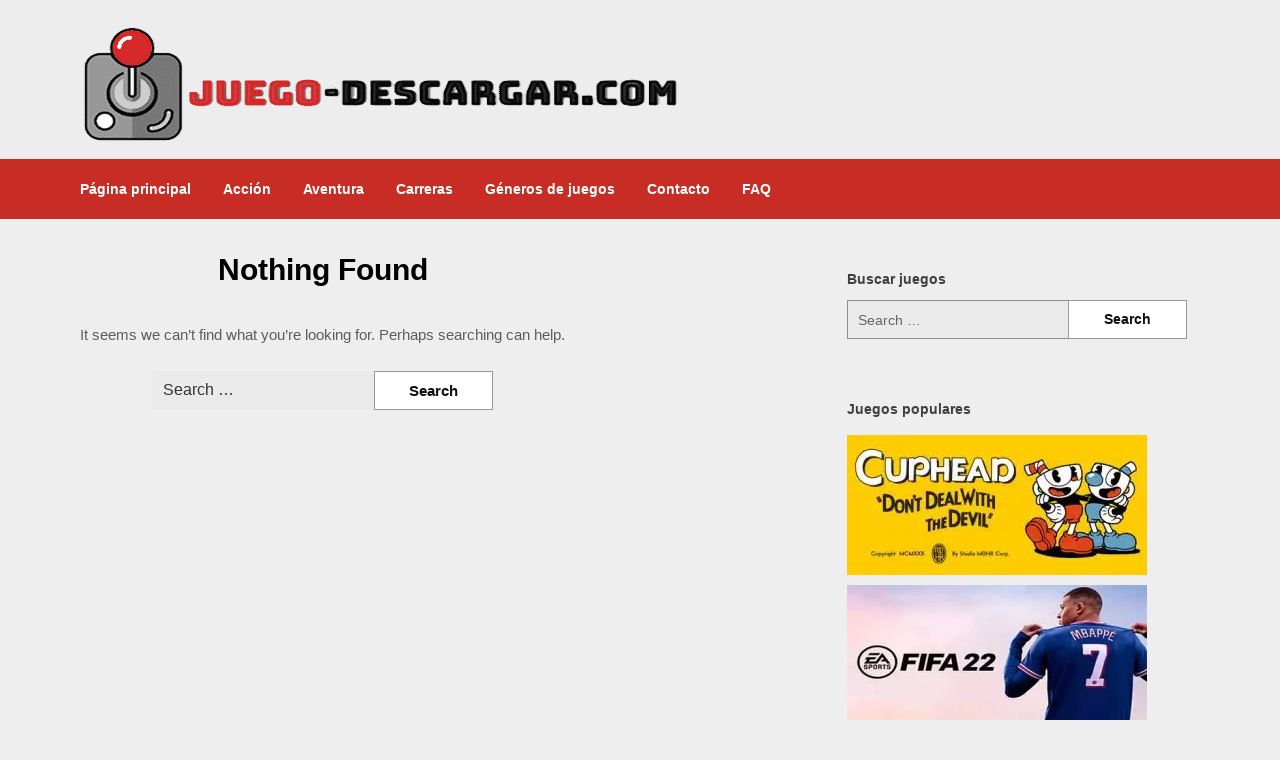

--- FILE ---
content_type: text/html; charset=UTF-8
request_url: https://juego-descargar.com/tag/cuphead-download/
body_size: 16841
content:
<!doctype html><html lang="en-US" prefix="og: https://ogp.me/ns#"><head><script data-no-optimize="1">var litespeed_docref=sessionStorage.getItem("litespeed_docref");litespeed_docref&&(Object.defineProperty(document,"referrer",{get:function(){return litespeed_docref}}),sessionStorage.removeItem("litespeed_docref"));</script> <meta charset="UTF-8"><meta name="viewport" content="width=device-width, initial-scale=1"><link rel="profile" href="https://gmpg.org/xfn/11"><title>Cuphead Download Archives - juego-descargar.com</title><meta name="robots" content="follow, noindex"/><meta property="og:locale" content="en_US" /><meta property="og:type" content="article" /><meta property="og:title" content="Cuphead Download Archives - juego-descargar.com" /><meta property="og:url" content="https://juego-descargar.com/tag/cuphead-download/" /><meta property="og:site_name" content="juego-descargar.com" /><meta property="article:publisher" content="https://www.facebook.com/Juego-Descargar-110043560572445/" /><meta name="twitter:card" content="summary_large_image" /><meta name="twitter:title" content="Cuphead Download Archives - juego-descargar.com" /> <script type="application/ld+json" class="rank-math-schema-pro">{"@context":"https://schema.org","@graph":[{"@type":"Person","@id":"https://juego-descargar.com/#person","name":"juego-descargar","sameAs":["https://www.facebook.com/Juego-Descargar-110043560572445/"],"image":{"@type":"ImageObject","@id":"https://juego-descargar.com/#logo","url":"https://juego-descargar.com/wp-content/uploads/2018/12/cropped-logo2.png","contentUrl":"https://juego-descargar.com/wp-content/uploads/2018/12/cropped-logo2.png","caption":"juego-descargar.com","inLanguage":"en-US","width":"600","height":"120"}},{"@type":"WebSite","@id":"https://juego-descargar.com/#website","url":"https://juego-descargar.com","name":"juego-descargar.com","publisher":{"@id":"https://juego-descargar.com/#person"},"inLanguage":"en-US"},{"@type":"CollectionPage","@id":"https://juego-descargar.com/tag/cuphead-download/#webpage","url":"https://juego-descargar.com/tag/cuphead-download/","name":"Cuphead Download Archives - juego-descargar.com","isPartOf":{"@id":"https://juego-descargar.com/#website"},"inLanguage":"en-US"}]}</script> <link rel='dns-prefetch' href='//fonts.googleapis.com' /><link rel="alternate" type="application/rss+xml" title="juego-descargar.com &raquo; Feed" href="https://juego-descargar.com/feed/" /><link rel="alternate" type="application/rss+xml" title="juego-descargar.com &raquo; Comments Feed" href="https://juego-descargar.com/comments/feed/" /><link rel="alternate" type="application/rss+xml" title="juego-descargar.com &raquo; Cuphead Download Tag Feed" href="https://juego-descargar.com/tag/cuphead-download/feed/" /><style id='wp-img-auto-sizes-contain-inline-css' type='text/css'>img:is([sizes=auto i],[sizes^="auto," i]){contain-intrinsic-size:3000px 1500px}
/*# sourceURL=wp-img-auto-sizes-contain-inline-css */</style><style id="litespeed-ccss">ul{box-sizing:border-box}:root{--wp--preset--font-size--normal:16px;--wp--preset--font-size--huge:42px}.screen-reader-text{border:0;clip:rect(1px,1px,1px,1px);clip-path:inset(50%);height:1px;margin:-1px;overflow:hidden;padding:0;position:absolute;width:1px;word-wrap:normal!important}body{--wp--preset--color--black:#000;--wp--preset--color--cyan-bluish-gray:#abb8c3;--wp--preset--color--white:#fff;--wp--preset--color--pale-pink:#f78da7;--wp--preset--color--vivid-red:#cf2e2e;--wp--preset--color--luminous-vivid-orange:#ff6900;--wp--preset--color--luminous-vivid-amber:#fcb900;--wp--preset--color--light-green-cyan:#7bdcb5;--wp--preset--color--vivid-green-cyan:#00d084;--wp--preset--color--pale-cyan-blue:#8ed1fc;--wp--preset--color--vivid-cyan-blue:#0693e3;--wp--preset--color--vivid-purple:#9b51e0;--wp--preset--gradient--vivid-cyan-blue-to-vivid-purple:linear-gradient(135deg,rgba(6,147,227,1) 0%,#9b51e0 100%);--wp--preset--gradient--light-green-cyan-to-vivid-green-cyan:linear-gradient(135deg,#7adcb4 0%,#00d082 100%);--wp--preset--gradient--luminous-vivid-amber-to-luminous-vivid-orange:linear-gradient(135deg,rgba(252,185,0,1) 0%,rgba(255,105,0,1) 100%);--wp--preset--gradient--luminous-vivid-orange-to-vivid-red:linear-gradient(135deg,rgba(255,105,0,1) 0%,#cf2e2e 100%);--wp--preset--gradient--very-light-gray-to-cyan-bluish-gray:linear-gradient(135deg,#eee 0%,#a9b8c3 100%);--wp--preset--gradient--cool-to-warm-spectrum:linear-gradient(135deg,#4aeadc 0%,#9778d1 20%,#cf2aba 40%,#ee2c82 60%,#fb6962 80%,#fef84c 100%);--wp--preset--gradient--blush-light-purple:linear-gradient(135deg,#ffceec 0%,#9896f0 100%);--wp--preset--gradient--blush-bordeaux:linear-gradient(135deg,#fecda5 0%,#fe2d2d 50%,#6b003e 100%);--wp--preset--gradient--luminous-dusk:linear-gradient(135deg,#ffcb70 0%,#c751c0 50%,#4158d0 100%);--wp--preset--gradient--pale-ocean:linear-gradient(135deg,#fff5cb 0%,#b6e3d4 50%,#33a7b5 100%);--wp--preset--gradient--electric-grass:linear-gradient(135deg,#caf880 0%,#71ce7e 100%);--wp--preset--gradient--midnight:linear-gradient(135deg,#020381 0%,#2874fc 100%);--wp--preset--duotone--dark-grayscale:url('#wp-duotone-dark-grayscale');--wp--preset--duotone--grayscale:url('#wp-duotone-grayscale');--wp--preset--duotone--purple-yellow:url('#wp-duotone-purple-yellow');--wp--preset--duotone--blue-red:url('#wp-duotone-blue-red');--wp--preset--duotone--midnight:url('#wp-duotone-midnight');--wp--preset--duotone--magenta-yellow:url('#wp-duotone-magenta-yellow');--wp--preset--duotone--purple-green:url('#wp-duotone-purple-green');--wp--preset--duotone--blue-orange:url('#wp-duotone-blue-orange');--wp--preset--font-size--small:13px;--wp--preset--font-size--medium:20px;--wp--preset--font-size--large:36px;--wp--preset--font-size--x-large:42px;--wp--preset--spacing--20:.44rem;--wp--preset--spacing--30:.67rem;--wp--preset--spacing--40:1rem;--wp--preset--spacing--50:1.5rem;--wp--preset--spacing--60:2.25rem;--wp--preset--spacing--70:3.38rem;--wp--preset--spacing--80:5.06rem}html{font-family:sans-serif;line-height:1.15;-ms-text-size-adjust:100%;-webkit-text-size-adjust:100%;-webkit-box-sizing:border-box;box-sizing:border-box;font-size:100%}article,aside,header,main,nav,section{display:block}img{border-style:none;display:inline-block;vertical-align:middle;max-width:100%;height:auto;-ms-interpolation-mode:bicubic}input{font-family:sans-serif;font-size:100%;line-height:1.15;margin:0}[type=submit]{-webkit-appearance:button}[type=submit]::-moz-focus-inner{border-style:none;padding:0}[type=submit]:-moz-focusring{outline:ButtonText dotted 1px}input{overflow:visible}[type=search]{-webkit-appearance:textfield;outline-offset:-2px}[type=search]::-webkit-search-cancel-button,[type=search]::-webkit-search-decoration{-webkit-appearance:none}::-webkit-file-upload-button{-webkit-appearance:button;font:inherit}*,:after,:before{-webkit-box-sizing:inherit;box-sizing:inherit}body{margin:0;padding:0;background:#fefefe;font-family:"Helvetica Neue",Helvetica,Roboto,Arial,sans-serif;font-weight:400;line-height:1.5;color:#0a0a0a;-webkit-font-smoothing:antialiased;-moz-osx-font-smoothing:grayscale}input{font-family:inherit}.grid-container{padding-right:.625rem;padding-left:.625rem;max-width:75rem;margin:0 auto}.grid-x{display:-webkit-box;display:-webkit-flex;display:-ms-flexbox;display:flex;-webkit-box-orient:horizontal;-webkit-box-direction:normal;-webkit-flex-flow:row wrap;-ms-flex-flow:row wrap;flex-flow:row wrap}.cell{-webkit-box-flex:0;-webkit-flex:0 0 auto;-ms-flex:0 0 auto;flex:0 0 auto;min-height:0;min-width:0;width:100%}.grid-x>.small-12{-webkit-flex-basis:auto;-ms-flex-preferred-size:auto;flex-basis:auto}@media print,screen and (min-width:40em){.grid-container{padding-right:.9375rem;padding-left:.9375rem}.grid-x>.medium-12,.grid-x>.medium-4,.grid-x>.medium-8{-webkit-flex-basis:auto;-ms-flex-preferred-size:auto;flex-basis:auto}}@media print,screen and (min-width:64em){.grid-x>.large-12,.grid-x>.large-4,.grid-x>.large-8{-webkit-flex-basis:auto;-ms-flex-preferred-size:auto;flex-basis:auto}}.grid-x>.small-12{width:100%}@media print,screen and (min-width:40em){.grid-x>.medium-4{width:33.33333%}.grid-x>.medium-8{width:66.66667%}.grid-x>.medium-12{width:100%}}@media print,screen and (min-width:64em){.grid-x>.large-4{width:33.33333%}.grid-x>.large-8{width:66.66667%}.grid-x>.large-12{width:100%}}.grid-container:not(.full)>.grid-padding-x{margin-right:-.625rem;margin-left:-.625rem}.grid-padding-x>.cell{padding-right:.625rem;padding-left:.625rem}div,form,h1,h2,h4,li,p,ul{margin:0;padding:0}p{margin-bottom:1rem;font-size:inherit;line-height:1.6;text-rendering:optimizeLegibility}h1,h2,h4{font-family:"Helvetica Neue",Helvetica,Roboto,Arial,sans-serif;font-style:normal;font-weight:400;color:inherit;text-rendering:optimizeLegibility}h1{font-size:1.5rem;line-height:1.4;margin-top:0;margin-bottom:.5rem}h2{font-size:1.25rem;line-height:1.4;margin-top:0;margin-bottom:.5rem}h4{font-size:1.125rem;line-height:1.4;margin-top:0;margin-bottom:.5rem}@media print,screen and (min-width:40em){.grid-container:not(.full)>.grid-padding-x{margin-right:-.9375rem;margin-left:-.9375rem}.grid-padding-x>.cell{padding-right:.9375rem;padding-left:.9375rem}h1{font-size:3rem}h2{font-size:2.5rem}h4{font-size:1.5625rem}}a{background-color:transparent;-webkit-text-decoration-skip:objects;line-height:inherit;color:#1779ba;text-decoration:none}a img{border:0}ul{margin-bottom:1rem;list-style-position:outside;line-height:1.6}li{font-size:inherit}ul{margin-left:1.25rem;list-style-type:disc}ul ul{margin-left:1.25rem;margin-bottom:0}[type=search]{display:block;-webkit-box-sizing:border-box;box-sizing:border-box;width:100%;height:2.4375rem;margin:0 0 1rem;padding:.5rem;border:1px solid #cacaca;border-radius:0;background-color:#fefefe;-webkit-box-shadow:inset 0 1px 2px rgba(10,10,10,.1);box-shadow:inset 0 1px 2px rgba(10,10,10,.1);font-family:inherit;font-size:1rem;font-weight:400;line-height:1.5;color:#0a0a0a;-webkit-appearance:none;-moz-appearance:none;appearance:none}input::-webkit-input-placeholder{color:#cacaca}input:-ms-input-placeholder{color:#cacaca}[type=submit]{-webkit-appearance:none;-moz-appearance:none;appearance:none;border-radius:0}input[type=search]{-webkit-box-sizing:border-box;box-sizing:border-box}label{display:block;margin:0;font-size:.875rem;font-weight:400;line-height:1.8;color:#0a0a0a}.menu{padding:0;margin:0;list-style:none;position:relative;display:-webkit-box;display:-webkit-flex;display:-ms-flexbox;display:flex;-webkit-flex-wrap:wrap;-ms-flex-wrap:wrap;flex-wrap:wrap}.menu a{line-height:1;text-decoration:none;display:block;padding:.7rem 1rem}.menu a{margin-bottom:0}.menu{-webkit-flex-wrap:wrap;-ms-flex-wrap:wrap;flex-wrap:wrap;-webkit-box-orient:horizontal;-webkit-box-direction:normal;-webkit-flex-direction:row;-ms-flex-direction:row;flex-direction:row}html{line-height:1.15;-webkit-text-size-adjust:100%}html *{font-family:'Open Sans',helvetica,'helvetica neue',arial,sans-serif;-webkit-font-smoothing:antialiased;-moz-osx-font-smoothing:grayscale}#page{position:relative;margin-top:30px;margin-bottom:30px}body{margin:0}a{background-color:transparent}img{border-style:none}input{font-family:inherit;font-size:100%;line-height:1.15;margin:0}input{overflow:visible}[type=submit]{-webkit-appearance:button}[type=submit]::-moz-focus-inner{border-style:none;padding:0}[type=submit]:-moz-focusring{outline:1px dotted ButtonText}[type=search]{-webkit-appearance:textfield;outline-offset:-2px}[type=search]::-webkit-search-decoration{-webkit-appearance:none}::-webkit-file-upload-button{-webkit-appearance:button;font:inherit}body,input{color:#404040;font-family:sans-serif;font-size:16px;font-size:1rem;line-height:1.5}h1,h2,h4{clear:both;display:inline-block;float:left;width:100%}h1{color:#000;margin-bottom:10px;font-size:30px;font-style:normal;line-height:140%;font-weight:700;font-family:'Open Sans','Open Sans',helvetica,'helvetica neue',arial,sans-serif}h2{color:#000;margin:20px 0 10px;font-size:24px;font-style:normal;line-height:140%;font-weight:700;font-family:'Open Sans','Open Sans',helvetica,'helvetica neue',arial,sans-serif}h4{color:#000;margin:20px 0 10px;font-size:18px;font-style:normal;line-height:140%;font-weight:700;font-family:'Open Sans','Open Sans',helvetica,'helvetica neue',arial,sans-serif}p{margin-bottom:1.5em;line-height:180%;font-size:15px;color:#5d5d5d}#page{line-height:180%;font-size:15px;color:#5d5d5d}a,a:visited{color:#fab526;font-weight:600}html{box-sizing:border-box}*,:after,:before{box-sizing:inherit}body{background:#fff}ul{margin:0 0 1.5em 3em}ul{list-style:disc}li>ul{margin-bottom:0;margin-left:1.5em}img{height:auto;max-width:100%}input[type=submit]{border:1px solid;border-color:#ccc #ccc #bbb;border-radius:3px;background:#e6e6e6;color:rgba(0,0,0,.8);font-size:12px;font-size:.75rem;line-height:1;padding:.6em 1em .4em}input[type=search]{color:#666;border:1px solid #ccc;border-radius:3px;padding:3px}.main-navigation{clear:both;display:block;width:100%}.main-navigation ul{display:none;list-style:none;margin:0;padding-left:0}.main-navigation ul ul{float:left;position:absolute;top:100%;left:-999em;z-index:99999}.menu:first-of-type li:first-of-type a:first-of-type{padding-left:0}.menu:first-of-type ul li:first-of-type a:first-of-type{padding:.7rem 1rem}.main-navigation ul ul a{width:200px}.main-navigation li{float:left;position:relative}.main-navigation a{display:block;text-decoration:none}.top-header-wrapper{display:flex;width:100%;max-width:100%;align-items:center}.header-right-widget-area{margin-left:auto;max-width:65%;padding-top:14px}.site-branding.header-left-logo{padding-right:20px}@media screen and (min-width:37.5em){.main-navigation ul{display:flex}}.navigation-outer-wrapper{background:#1b1b1b}.screen-reader-text{border:0;clip:rect(1px,1px,1px,1px);clip-path:inset(50%);height:1px;margin:-1px;overflow:hidden;padding:0;position:absolute!important;width:1px;word-wrap:normal!important}.widget{margin:0 0 1.5em}.hentry{margin:0 0 1.5em}.custom-logo-link{display:inline-block}@media print,screen and (min-width:40em){.grid-container{padding-right:40px;padding-left:40px}}.main-navigation ul ul{background:#1b1b1b}.navigation-wrapper{background:#181818;padding-top:10px}.site-title,.site-title a{margin:0;line-height:100%}.site-description{margin:0;display:none}.site-description{color:#b7b7b7}.site-title a{font-size:33px;color:#fff;font-weight:700;line-height:130%}.logo-container{padding:12px 0}.main-navigation a{display:block;text-decoration:none;font-size:14px;line-height:38px;font-weight:600;color:#fff}.main-navigation ul ul li a{line-height:140%;font-size:13px}.logo-container,a.custom-logo-link{padding:14px 0 15px;display:inline-block;float:left}a.custom-logo-link{margin-right:7px}img{width:auto;max-width:100%}.header-right-widget-area{color:#fff}#secondary *{line-height:150%;font-size:14px;color:#404040}#secondary a{font-weight:400;padding:0;color:#727272}#secondary .widget{margin-top:20px;display:inline-block;float:left;margin-bottom:20px;width:100%}#secondary h4{font-weight:900;font-size:17px;border-bottom:1px solid #e4e4e4;padding-bottom:6px;margin-bottom:10px;margin-top:0;font-family:'Open Sans',helvetica,'helvetica neue',arial,sans-serif}#secondary ul{margin:0;float:left;width:100%}#secondary ul li{list-style:none;margin:5px 0;width:100%;display:inline-block}#secondary form.search-form{display:inline-block;float:left;width:100%}#secondary .search-form input.search-submit,.search-form input.search-submit,input.search-submit{display:inline-block;width:100%;max-width:35%;border:1px solid rgba(0,0,0,.1);background:#f5ba14;border-radius:0;padding:8px 0 8px;color:#fff;font-weight:600}.archive #secondary input.search-field{border:1px solid rgba(0,0,0,.4);border-right:0 solid #fff}input::-webkit-input-placeholder{color:#333}input::-moz-placeholder{color:#333}input:-ms-input-placeholder{color:#333}input:-moz-placeholder{color:#333}input.search-field{width:100%;display:inline-block;float:left;max-width:65%;color:#333;padding:10px;margin:0;border:1px solid #a7a7a7;border-radius:0;border-right:0 solid #fff}.entry-meta{margin-bottom:15px}form.search-form{max-width:340px;margin:auto}input.search-submit{padding:12px 0 12px;border-bottom:2px solid rgba(0,0,0,.1)}.search-form input.search-submit,input.search-submit{padding:11px 0}input[type=submit]{border:1px solid rgba(0,0,0,.1);background:#f5ba14;border-radius:0;padding:10px 20px;color:#fff;font-weight:600;font-size:15px;border-bottom:2px solid rgba(0,0,0,.1)}input[type=search]{background-color:#eaeaea;border:0 solid #fff;padding:10px;box-shadow:0 0 0}.archive main{display:flex;flex-wrap:wrap;justify-content:space-between}.archive main article{flex:0 0 48%;max-width:48%;width:100%;background:#fff;overflow:hidden;position:relative}.archive main article img{width:100%;max-width:100%}.archive main article h2{font-size:19px;line-height:150%;margin:0}.archive main article h2 a{font-size:19px;line-height:150%;color:#000;font-weight:900}.archive main article .entry-meta{margin:0}.archive main article .entry-meta{color:#fab526;font-size:14px;font-family:'Open Sans',helvetica,'helvetica neue',arial,sans-serif;font-style:normal;font-weight:600;margin-bottom:10px}.archive main article p{color:#949494;font-size:14px;font-weight:400;margin-bottom:0}.archive .article-contents,.article-contents{padding:20px 25px 25px;position:relative}.archive{background:#eee}.archive .page-header{display:inline-block;float:left;margin-bottom:20px;width:100%}.archive h1 span{font-weight:400}input[type=submit]{color:#fff;border:0 solid #fff;outline:0}.article-contents{display:inline-block;float:left;width:100%}@media screen and (max-width:63.9375em){#primary-menu{display:none}.top-header-wrapper{text-align:center;display:block;width:100%}.header-right-widget-area{width:100%;text-align:center;margin:auto;max-width:100%}.logo-container,a.custom-logo-link{width:100%;text-align:center;float:none}}@media screen and (max-width:950px){.archive main article{display:inline-block;flex:0 0 100%;max-width:100%;margin-bottom:20px}.archive main{display:inline-block;flex-wrap:none;float:left;width:100%;justify-content:none}}@media screen and (min-width:639px){#primary.content-area{padding-right:30px}#secondary .widget:first-of-type{margin-top:0}}.main-navigation a{color:}.navigation-wrapper{background:#ededed}.main-navigation ul ul,.navigation-outer-wrapper{background:#c72d25}input[type=submit]{background:}.archive h1.page-title{color:}#secondary h4{color:}#secondary h4,.archive #secondary input.search-field{border-color:}#secondary *{color:}#secondary a{color:}#secondary .search-form input.search-submit,.search-form input.search-submit,input.search-submit{background:}body.archive{background-color:}.archive main article{background-color:}.archive main article h2 a{color:}.archive main article .entry-meta{color:#c72d25}.archive main article p{color:#949494}.header-right-widget-area{color:}.navigation-wrapper{background-image:url() no-repeat scroll top}.site-title,.site-description,.logo-container{position:absolute;clip:rect(1px,1px,1px,1px);display:none!important}</style><link rel="preload" data-asynced="1" data-optimized="2" as="style" onload="this.onload=null;this.rel='stylesheet'" href="https://juego-descargar.com/wp-content/litespeed/css/93b293501698e658383a38a3eccf2d10.css?ver=8f804" /><script data-optimized="1" type="litespeed/javascript" data-src="https://juego-descargar.com/wp-content/plugins/litespeed-cache/assets/js/css_async.min.js"></script> <style id='global-styles-inline-css' type='text/css'>:root{--wp--preset--aspect-ratio--square: 1;--wp--preset--aspect-ratio--4-3: 4/3;--wp--preset--aspect-ratio--3-4: 3/4;--wp--preset--aspect-ratio--3-2: 3/2;--wp--preset--aspect-ratio--2-3: 2/3;--wp--preset--aspect-ratio--16-9: 16/9;--wp--preset--aspect-ratio--9-16: 9/16;--wp--preset--color--black: #000000;--wp--preset--color--cyan-bluish-gray: #abb8c3;--wp--preset--color--white: #ffffff;--wp--preset--color--pale-pink: #f78da7;--wp--preset--color--vivid-red: #cf2e2e;--wp--preset--color--luminous-vivid-orange: #ff6900;--wp--preset--color--luminous-vivid-amber: #fcb900;--wp--preset--color--light-green-cyan: #7bdcb5;--wp--preset--color--vivid-green-cyan: #00d084;--wp--preset--color--pale-cyan-blue: #8ed1fc;--wp--preset--color--vivid-cyan-blue: #0693e3;--wp--preset--color--vivid-purple: #9b51e0;--wp--preset--gradient--vivid-cyan-blue-to-vivid-purple: linear-gradient(135deg,rgb(6,147,227) 0%,rgb(155,81,224) 100%);--wp--preset--gradient--light-green-cyan-to-vivid-green-cyan: linear-gradient(135deg,rgb(122,220,180) 0%,rgb(0,208,130) 100%);--wp--preset--gradient--luminous-vivid-amber-to-luminous-vivid-orange: linear-gradient(135deg,rgb(252,185,0) 0%,rgb(255,105,0) 100%);--wp--preset--gradient--luminous-vivid-orange-to-vivid-red: linear-gradient(135deg,rgb(255,105,0) 0%,rgb(207,46,46) 100%);--wp--preset--gradient--very-light-gray-to-cyan-bluish-gray: linear-gradient(135deg,rgb(238,238,238) 0%,rgb(169,184,195) 100%);--wp--preset--gradient--cool-to-warm-spectrum: linear-gradient(135deg,rgb(74,234,220) 0%,rgb(151,120,209) 20%,rgb(207,42,186) 40%,rgb(238,44,130) 60%,rgb(251,105,98) 80%,rgb(254,248,76) 100%);--wp--preset--gradient--blush-light-purple: linear-gradient(135deg,rgb(255,206,236) 0%,rgb(152,150,240) 100%);--wp--preset--gradient--blush-bordeaux: linear-gradient(135deg,rgb(254,205,165) 0%,rgb(254,45,45) 50%,rgb(107,0,62) 100%);--wp--preset--gradient--luminous-dusk: linear-gradient(135deg,rgb(255,203,112) 0%,rgb(199,81,192) 50%,rgb(65,88,208) 100%);--wp--preset--gradient--pale-ocean: linear-gradient(135deg,rgb(255,245,203) 0%,rgb(182,227,212) 50%,rgb(51,167,181) 100%);--wp--preset--gradient--electric-grass: linear-gradient(135deg,rgb(202,248,128) 0%,rgb(113,206,126) 100%);--wp--preset--gradient--midnight: linear-gradient(135deg,rgb(2,3,129) 0%,rgb(40,116,252) 100%);--wp--preset--font-size--small: 13px;--wp--preset--font-size--medium: 20px;--wp--preset--font-size--large: 36px;--wp--preset--font-size--x-large: 42px;--wp--preset--spacing--20: 0.44rem;--wp--preset--spacing--30: 0.67rem;--wp--preset--spacing--40: 1rem;--wp--preset--spacing--50: 1.5rem;--wp--preset--spacing--60: 2.25rem;--wp--preset--spacing--70: 3.38rem;--wp--preset--spacing--80: 5.06rem;--wp--preset--shadow--natural: 6px 6px 9px rgba(0, 0, 0, 0.2);--wp--preset--shadow--deep: 12px 12px 50px rgba(0, 0, 0, 0.4);--wp--preset--shadow--sharp: 6px 6px 0px rgba(0, 0, 0, 0.2);--wp--preset--shadow--outlined: 6px 6px 0px -3px rgb(255, 255, 255), 6px 6px rgb(0, 0, 0);--wp--preset--shadow--crisp: 6px 6px 0px rgb(0, 0, 0);}:where(.is-layout-flex){gap: 0.5em;}:where(.is-layout-grid){gap: 0.5em;}body .is-layout-flex{display: flex;}.is-layout-flex{flex-wrap: wrap;align-items: center;}.is-layout-flex > :is(*, div){margin: 0;}body .is-layout-grid{display: grid;}.is-layout-grid > :is(*, div){margin: 0;}:where(.wp-block-columns.is-layout-flex){gap: 2em;}:where(.wp-block-columns.is-layout-grid){gap: 2em;}:where(.wp-block-post-template.is-layout-flex){gap: 1.25em;}:where(.wp-block-post-template.is-layout-grid){gap: 1.25em;}.has-black-color{color: var(--wp--preset--color--black) !important;}.has-cyan-bluish-gray-color{color: var(--wp--preset--color--cyan-bluish-gray) !important;}.has-white-color{color: var(--wp--preset--color--white) !important;}.has-pale-pink-color{color: var(--wp--preset--color--pale-pink) !important;}.has-vivid-red-color{color: var(--wp--preset--color--vivid-red) !important;}.has-luminous-vivid-orange-color{color: var(--wp--preset--color--luminous-vivid-orange) !important;}.has-luminous-vivid-amber-color{color: var(--wp--preset--color--luminous-vivid-amber) !important;}.has-light-green-cyan-color{color: var(--wp--preset--color--light-green-cyan) !important;}.has-vivid-green-cyan-color{color: var(--wp--preset--color--vivid-green-cyan) !important;}.has-pale-cyan-blue-color{color: var(--wp--preset--color--pale-cyan-blue) !important;}.has-vivid-cyan-blue-color{color: var(--wp--preset--color--vivid-cyan-blue) !important;}.has-vivid-purple-color{color: var(--wp--preset--color--vivid-purple) !important;}.has-black-background-color{background-color: var(--wp--preset--color--black) !important;}.has-cyan-bluish-gray-background-color{background-color: var(--wp--preset--color--cyan-bluish-gray) !important;}.has-white-background-color{background-color: var(--wp--preset--color--white) !important;}.has-pale-pink-background-color{background-color: var(--wp--preset--color--pale-pink) !important;}.has-vivid-red-background-color{background-color: var(--wp--preset--color--vivid-red) !important;}.has-luminous-vivid-orange-background-color{background-color: var(--wp--preset--color--luminous-vivid-orange) !important;}.has-luminous-vivid-amber-background-color{background-color: var(--wp--preset--color--luminous-vivid-amber) !important;}.has-light-green-cyan-background-color{background-color: var(--wp--preset--color--light-green-cyan) !important;}.has-vivid-green-cyan-background-color{background-color: var(--wp--preset--color--vivid-green-cyan) !important;}.has-pale-cyan-blue-background-color{background-color: var(--wp--preset--color--pale-cyan-blue) !important;}.has-vivid-cyan-blue-background-color{background-color: var(--wp--preset--color--vivid-cyan-blue) !important;}.has-vivid-purple-background-color{background-color: var(--wp--preset--color--vivid-purple) !important;}.has-black-border-color{border-color: var(--wp--preset--color--black) !important;}.has-cyan-bluish-gray-border-color{border-color: var(--wp--preset--color--cyan-bluish-gray) !important;}.has-white-border-color{border-color: var(--wp--preset--color--white) !important;}.has-pale-pink-border-color{border-color: var(--wp--preset--color--pale-pink) !important;}.has-vivid-red-border-color{border-color: var(--wp--preset--color--vivid-red) !important;}.has-luminous-vivid-orange-border-color{border-color: var(--wp--preset--color--luminous-vivid-orange) !important;}.has-luminous-vivid-amber-border-color{border-color: var(--wp--preset--color--luminous-vivid-amber) !important;}.has-light-green-cyan-border-color{border-color: var(--wp--preset--color--light-green-cyan) !important;}.has-vivid-green-cyan-border-color{border-color: var(--wp--preset--color--vivid-green-cyan) !important;}.has-pale-cyan-blue-border-color{border-color: var(--wp--preset--color--pale-cyan-blue) !important;}.has-vivid-cyan-blue-border-color{border-color: var(--wp--preset--color--vivid-cyan-blue) !important;}.has-vivid-purple-border-color{border-color: var(--wp--preset--color--vivid-purple) !important;}.has-vivid-cyan-blue-to-vivid-purple-gradient-background{background: var(--wp--preset--gradient--vivid-cyan-blue-to-vivid-purple) !important;}.has-light-green-cyan-to-vivid-green-cyan-gradient-background{background: var(--wp--preset--gradient--light-green-cyan-to-vivid-green-cyan) !important;}.has-luminous-vivid-amber-to-luminous-vivid-orange-gradient-background{background: var(--wp--preset--gradient--luminous-vivid-amber-to-luminous-vivid-orange) !important;}.has-luminous-vivid-orange-to-vivid-red-gradient-background{background: var(--wp--preset--gradient--luminous-vivid-orange-to-vivid-red) !important;}.has-very-light-gray-to-cyan-bluish-gray-gradient-background{background: var(--wp--preset--gradient--very-light-gray-to-cyan-bluish-gray) !important;}.has-cool-to-warm-spectrum-gradient-background{background: var(--wp--preset--gradient--cool-to-warm-spectrum) !important;}.has-blush-light-purple-gradient-background{background: var(--wp--preset--gradient--blush-light-purple) !important;}.has-blush-bordeaux-gradient-background{background: var(--wp--preset--gradient--blush-bordeaux) !important;}.has-luminous-dusk-gradient-background{background: var(--wp--preset--gradient--luminous-dusk) !important;}.has-pale-ocean-gradient-background{background: var(--wp--preset--gradient--pale-ocean) !important;}.has-electric-grass-gradient-background{background: var(--wp--preset--gradient--electric-grass) !important;}.has-midnight-gradient-background{background: var(--wp--preset--gradient--midnight) !important;}.has-small-font-size{font-size: var(--wp--preset--font-size--small) !important;}.has-medium-font-size{font-size: var(--wp--preset--font-size--medium) !important;}.has-large-font-size{font-size: var(--wp--preset--font-size--large) !important;}.has-x-large-font-size{font-size: var(--wp--preset--font-size--x-large) !important;}
/*# sourceURL=global-styles-inline-css */</style><style id='classic-theme-styles-inline-css' type='text/css'>/*! This file is auto-generated */
.wp-block-button__link{color:#fff;background-color:#32373c;border-radius:9999px;box-shadow:none;text-decoration:none;padding:calc(.667em + 2px) calc(1.333em + 2px);font-size:1.125em}.wp-block-file__button{background:#32373c;color:#fff;text-decoration:none}
/*# sourceURL=/wp-includes/css/classic-themes.min.css */</style> <script id="url-shortify-js-extra" type="litespeed/javascript">var usParams={"ajaxurl":"https://juego-descargar.com/wp-admin/admin-ajax.php"}</script> <link rel="https://api.w.org/" href="https://juego-descargar.com/wp-json/" /><link rel="alternate" title="JSON" type="application/json" href="https://juego-descargar.com/wp-json/wp/v2/tags/1572" /><link rel="EditURI" type="application/rsd+xml" title="RSD" href="https://juego-descargar.com/xmlrpc.php?rsd" /><meta name="generator" content="WordPress 6.9" /><style type="text/css">/* Navigation */
		.main-navigation a, #site-navigation span.dashicons.dashicons-menu:before, .iot-menu-left-ul a { color: ; }
		.navigation-wrapper{ background: #ededed; }
		.main-navigation ul ul, #iot-menu-left, .navigation-outer-wrapper { background: #c72d25; }
				

	/* Featured Image Header */
		


		/* Global */
		.single .content-area a, .page .content-area a { color: ; }
		.page .content-area a.button, .single .page .content-area a.button {color:#fff;}
		a.button,a.button:hover,a.button:active,a.button:focus, button, input[type="button"], input[type="reset"], input[type="submit"] { background: ; }
		.tags-links a, .cat-links a{ border-color: ; }
		.single main article .entry-meta *, .single main article .entry-meta, .archive main article .entry-meta *, .comments-area .comment-metadata time{ color: ; }
		.single .content-area h1, .single .content-area h2, .single .content-area h3, .single .content-area h4, .single .content-area h5, .single .content-area h6, .page .content-area h1, .page .content-area h2, .page .content-area h3, .page .content-area h4, .page .content-area h5, .page .content-area h6, .page .content-area th, .single .content-area th, .blog.related-posts main article h4 a, .single b.fn, .page b.fn, .error404 h1, .search-results h1.page-title, .search-no-results h1.page-title, .archive h1.page-title{ color: ; }
		.comment-respond p.comment-notes, .comment-respond label, .page .site-content .entry-content cite, .comment-content *, .about-the-author, .page code, .page kbd, .page tt, .page var, .page .site-content .entry-content, .page .site-content .entry-content p, .page .site-content .entry-content li, .page .site-content .entry-content div, .comment-respond p.comment-notes, .comment-respond label, .single .site-content .entry-content cite, .comment-content *, .about-the-author, .single code, .single kbd, .single tt, .single var, .single .site-content .entry-content, .single .site-content .entry-content p, .single .site-content .entry-content li, .single .site-content .entry-content div, .error404 p, .search-no-results p { color: #000000; }
		.page .entry-content blockquote, .single .entry-content blockquote, .comment-content blockquote { border-color: #000000; }
		.error-404 input.search-field, .about-the-author, .comments-title, .related-posts h3, .comment-reply-title{ border-color: ; }

		
		

				.about-the-author {
			display: none;
		}
		.single-post .thumbnail-below, .page .thumbnail-below {
    display: block !important;
}



		/* Sidebar */
		#secondary h4, #secondary h1, #secondary h2, #secondary h3, #secondary h5, #secondary h6, #secondary h4 a{ color: ; }
		#secondary span.rpwwt-post-title{ color:  !important; }
		#secondary select, #secondary h4, .blog #secondary input.search-field, .blog #secondary input.search-field, .search-results #secondary input.search-field, .archive #secondary input.search-field { border-color: ; }
		#secondary * { color: ; }
		#secondary .rpwwt-post-date{ color:  !important; }
		#secondary a { color: ; }
		#secondary .search-form input.search-submit, .search-form input.search-submit, input.search-submit { background: ; }

		/* Blog Feed */
		body.custom-background.blog, body.blog, body.custom-background.archive, body.archive, body.custom-background.search-results, body.search-results{ background-color: ; }
		.blog main article, .search-results main article, .archive main article{ background-color: ; }
		.blog main article h2 a, .search-results main article h2 a, .archive main article h2 a{ color: ; }
		.blog main article .entry-meta, .archive main article .entry-meta, .search-results main article .entry-meta{ color: #c72d25; }
		.blog main article p, .search-results main article p, .archive main article p { color: #949494; }
		.nav-links span, .nav-links a, .pagination .current, .nav-links span:hover, .nav-links a:hover, .pagination .current:hover { background: ; }
		.nav-links span, .nav-links a, .pagination .current, .nav-links span:hover, .nav-links a:hover, .pagination .current:hover{ color: ; }

		

		/* Slideshow */
		.slider-content { padding-top: px; }
		.slider-content { padding-bottom: px; }
		.owl-theme .owl-dots .owl-dot span { background: ; }
		.owl-theme .owl-dots .owl-dot span { border-color: ; }
		.owl-theme .owl-dots .owl-dot.active span, .owl-theme .owl-dots .owl-dot:hover span{ background: ; }
		.owl-theme .owl-dots .owl-dot.active span, .owl-theme .owl-dots .owl-dot:hover span{ border: ; }
		/**** Slide 1 */
		.slide_one { background: ; }
		.slide_one.owl-item .slideshow-button { background: ; }
		.slide_one.owl-item .slideshow-button { color: ; }
		.slide_one.owl-item p { color: ; }
		.slide_one.owl-item h3 { color: ; }
		/**** Slide 3 */
		.slide_three { background: ; }
		.slide_three.owl-item .slideshow-button { background: ; }
		.slide_three.owl-item .slideshow-button { color: ; }
		.slide_three.owl-item p { color: ; }
		.slide_three.owl-item h3 { color: ; }

		/**** Slide 5 */
		.slide_five { background: ; }
		.slide_five.owl-item .slideshow-button { background: ; }
		.slide_five.owl-item .slideshow-button { color: ; }
		.slide_five.owl-item p { color: ; }
		.slide_five.owl-item h3 { color: ; }

		/**** Slide 7 */
		.slide_seven { background: ; }
		.slide_seven.owl-item .slideshow-button { background: ; }
		.slide_seven.owl-item .slideshow-button { color: ; }
		.slide_seven.owl-item p { color: ; }
		.slide_seven.owl-item h3 { color: ; }
		/**** Slide 9 */
		.slide_nine { background: ; }
		.slide_nine.owl-item .slideshow-button { background: ; }
		.slide_nine.owl-item .slideshow-button { color: ; }
		.slide_nine.owl-item p { color: ; }
		.slide_nine.owl-item h3 { color: ; }


		/* Landing Page */

		/**** Pagebuilder section */
		.sitebuilder-section h1, .sitebuilder-section h2, .sitebuilder-section h3, .sitebuilder-section h4, .sitebuilder-section h5, .sitebuilder-section h6, .sitebuilder-section td  { color: ; }
		.sitebuilder-section p, .sitebuilder-section div, .sitebuilder-section ol, .sitebuilder-section ul,.sitebuilder-section li, .sitebuilder-section, .sitebuilder-section cite { color: ; }
		.sitebuilder-section a { color: ; }
		.sitebuilder-section a.button, .sitebuilder-section a.button:hover, .sitebuilder-section a.button:active, .sitebuilder-section a.button:focus{ background: ; }
		.sitebuilder-section { padding-top: px; }
		.sitebuilder-section { padding-bottom: px; }
		.sitebuilder-section { background: ; }

		/**** Grid section */
		.grid-section { padding-top: px; }
		.grid-section { padding-bottom: px; }
		.grid-section h3 { color: ; }
		.grid-section p { color: ; }
		.grid-section { background-color: ; }

		/**** About section */
		.about-section { padding-top: px; }
		.about-section { padding-bottom: px; }
		.about-section { background-color: ; }
		.about-section .about-tagline { color: ; }
		.about-section h2 { color: ; }
		.about-section h2:after { background: ; }
		.about-section p { color: ; }

		/**** Blog posts section */
		.page-template-landing-page-design .blog { padding-top: px; }
		.page-template-landing-page-design .blog { padding-bottom: px; }
		.landing-page-description h2 { color: ; }
		.landing-page-description p { color: ; }
		.page-template-landing-page-design .blog { background: ; }
		.page-template-landing-page-design .blog .entry-meta, .page-template-landing-page-design .blog .entry-meta *{ color: ; }
		.page-template-landing-page-design .blog main article { background: ; }
		.page-template-landing-page-design .blog { background: ; }
		.page-template-landing-page-design .blog main article h2 a { color: ; }
		.page-template-landing-page-design .blog main article p { color: ; }
		.blog-post-button-wrapper .blog-button { background: ; }
		.blog-post-button-wrapper .blog-button { color: ; }


		/**** Blog posts section */
		.sitebuilder-section {
			-webkit-box-ordinal-group: ;
			-moz-box-ordinal-group: ;
			-ms-flex-order: ; 
			-webkit-order: ; 
			order: ;
		}
		.grid-section {
			-webkit-box-ordinal-group: ;
			-moz-box-ordinal-group: ;
			-ms-flex-order: ; 
			-webkit-order: ; 
			order: ;
		}
		.about-section {
			-webkit-box-ordinal-group: ;
			-moz-box-ordinal-group: ;
			-ms-flex-order: ; 
			-webkit-order: ; 
			order: ;
		}
		.blog-section-wrapper .blog {
			-webkit-box-ordinal-group: ;
			-moz-box-ordinal-group: ;
			-ms-flex-order: ; 
			-webkit-order: ; 
			order: ;
		}

		/* Footer */
		.footer-container, .footer-widgets-container { background: ; }
		.footer-widgets-container h4, .footer-widgets-container h1, .footer-widgets-container h2, .footer-widgets-container h3, .footer-widgets-container h5, .footer-widgets-container h4 a, .footer-widgets-container th, .footer-widgets-container caption { color: ; }
		.footer-widgets-container h4, .footer-widgets-container { border-color: ; }
		.footer-column *, .footer-column p, .footer-column li { color: #a3a3a3; }
		.footer-column a, .footer-menu li a { color: #c5c5c5; }
		.site-info a { color: ; }
		.site-info { color: ; }

		/* Header Widgets */
		.header-right-widget-area a{ color: #fab526; }
		.header-right-widget-area p, .header-right-widget-area li, .header-right-widget-area, .header-right-widget-area table *,  .header-right-widget-area cite { color: ; }
		.header-right-widget-area h1, .header-right-widget-area h2, .header-right-widget-area h3, .header-right-widget-area h4, .header-right-widget-area h5, .header-right-widget-area h6 { color: ; }</style><style type="text/css">.navigation-wrapper {
			background-image: url() no-repeat scroll top;
		}
		
				.site-title,
		.site-description,
		.logo-container {
			position: absolute;
			clip: rect(1px, 1px, 1px, 1px);
			display:none !important;
		}</style><link rel="icon" href="https://juego-descargar.com/wp-content/uploads/2021/04/cropped-favicon2-32x32.png" sizes="32x32" /><link rel="icon" href="https://juego-descargar.com/wp-content/uploads/2021/04/cropped-favicon2-192x192.png" sizes="192x192" /><link rel="apple-touch-icon" href="https://juego-descargar.com/wp-content/uploads/2021/04/cropped-favicon2-180x180.png" /><meta name="msapplication-TileImage" content="https://juego-descargar.com/wp-content/uploads/2021/04/cropped-favicon2-270x270.png" /><style>.shorten_url { 
	   padding: 10px 10px 10px 10px ; 
	   border: 1px solid #AAAAAA ; 
	   background-color: #EEEEEE ;
}</style><style type="text/css" id="wp-custom-css">.last-updated {
font-size: small;
text-transform: uppercase;
background-color: #fffdd4;
}

/* 1) Zajawki / opisy postów w listingu (home, archiwa, kategorie) */
article.post p,
article.post .entry-summary,
article.post .post-summary,
article.post .post-summary p {
  color: #222 !important;
}

/* Linki w zajawkach, żeby też miały sensowny kontrast */
article.post a,
article.post .entry-summary a,
article.post .post-summary a {
  color: #0b3a7a !important;
  text-decoration: underline;
}

/* 2) Lewy panel menu (iot-menu-left) */
#iot-menu-left,
#iot-menu-left a,
aside#iot-menu-left,
aside#iot-menu-left a {
  color: #111 !important;
  opacity: 1 !important;
}

/* Jeżeli tło w panelu jest ciemne, to ustaw jasny tekst i ciemne tło.
   Zostaw to tylko, jeśli faktycznie masz tam ciemne tło. */
aside#iot-menu-left {
  background: #ffffff; /* zmień na #111 jeśli panel jest ciemny */
}

/* 3) Paginacja (Next) */
a.page-numbers,
a.next.page-numbers,
a.prev.page-numbers {
  color: #111 !important;
  opacity: 1 !important;
}

/* 4) Przycisk Search w sidebarze */
.widget .search-form .search-submit,
aside#secondary .search-form .search-submit,
input.search-submit {
  color: #111 !important;
  background: #ffffff !important;
  border: 1px solid #999 !important;
  opacity: 1 !important;
}

/* Placeholder w polu wyszukiwania też bywa za jasny */
.widget .search-form input[type="search"]::placeholder {
  color: #666 !important;
  opacity: 1 !important;
}
.game-slider {
  position: relative;
  max-width: 100%;
  overflow: hidden;
  margin: 20px 0;
}

.game-slider .slides {
  display: flex;
  transition: transform 0.4s ease;
}

.game-slider img {
  width: 100%;
  flex-shrink: 0;
  border-radius: 6px;
}

.game-slider .slider-btn {
  position: absolute;
  top: 50%;
  transform: translateY(-50%);
  background: rgba(0,0,0,0.6);
  color: #fff;
  border: none;
  width: 36px;
  height: 36px;
  cursor: pointer;
  border-radius: 50%;
}

.game-slider .prev { left: 10px; }
.game-slider .next { right: 10px; }

.game-slider .slider-btn:hover {
  background: rgba(0,0,0,0.8);
}</style></head><body class="archive tag tag-cuphead-download tag-1572 wp-custom-logo wp-theme-magazinely hfeed"><div class="navigation-wrapper"><div class="site grid-container"><header id="masthead" class="site-header grid-x grid-padding-x"><div class="large-12 medium-12 small-12 cell"><div class="top-header-wrapper"><div class="site-branding header-left-logo">
<a href="https://juego-descargar.com/" class="custom-logo-link" rel="home"><img data-lazyloaded="1" src="[data-uri]" width="600" height="120" data-src="https://juego-descargar.com/wp-content/uploads/2018/12/cropped-logo2.png.webp" class="custom-logo" alt="juego-descargar.com" decoding="async" fetchpriority="high" data-srcset="https://juego-descargar.com/wp-content/uploads/2018/12/cropped-logo2.png.webp 600w, https://juego-descargar.com/wp-content/uploads/2018/12/cropped-logo2-300x60.png.webp 300w, https://juego-descargar.com/wp-content/uploads/2018/12/cropped-logo2-150x30.png.webp 150w" data-sizes="(max-width: 600px) 100vw, 600px" /></a><div class="logo-container"><h2 class="site-title"><a href="https://juego-descargar.com/" rel="home">juego-descargar.com</a></h2><p class="site-description">Descargar gratis para el juego completo de PC!</p></div></div><div class="header-right-widget-area"></div></div></div></header></div></div><div class="navigation-outer-wrapper"><div class="grid-container"><nav id="site-navigation" class="main-navigation large-12 medium-12 small-12 cell"><div class="menu-main-menu-container"><ul id="primary-menu" class="menu"><li id="menu-item-11" class="menu-item menu-item-type-custom menu-item-object-custom menu-item-home menu-item-11"><a href="https://juego-descargar.com/">Página principal</a></li><li id="menu-item-41" class="menu-item menu-item-type-taxonomy menu-item-object-category menu-item-41"><a href="https://juego-descargar.com/category/action/">Acción</a></li><li id="menu-item-42" class="menu-item menu-item-type-taxonomy menu-item-object-category menu-item-42"><a href="https://juego-descargar.com/category/adventure/">Aventura</a></li><li id="menu-item-43" class="menu-item menu-item-type-taxonomy menu-item-object-category menu-item-43"><a href="https://juego-descargar.com/category/racing/">Carreras</a></li><li id="menu-item-2155" class="menu-item menu-item-type-taxonomy menu-item-object-category menu-item-has-children menu-item-2155"><a href="https://juego-descargar.com/category/generos-de-juegos/">Géneros de juegos</a><ul class="sub-menu"><li id="menu-item-44" class="menu-item menu-item-type-taxonomy menu-item-object-category menu-item-44"><a href="https://juego-descargar.com/category/sports/">Deportes</a></li><li id="menu-item-45" class="menu-item menu-item-type-taxonomy menu-item-object-category menu-item-45"><a href="https://juego-descargar.com/category/strategy/">Estrategia</a></li><li id="menu-item-46" class="menu-item menu-item-type-taxonomy menu-item-object-category menu-item-46"><a href="https://juego-descargar.com/category/simulation/">Simuladores</a></li><li id="menu-item-47" class="menu-item menu-item-type-taxonomy menu-item-object-category menu-item-47"><a href="https://juego-descargar.com/category/arcade/">Arcade</a></li><li id="menu-item-48" class="menu-item menu-item-type-taxonomy menu-item-object-category menu-item-48"><a href="https://juego-descargar.com/category/rpg/">RPG</a></li></ul></li><li id="menu-item-2260" class="menu-item menu-item-type-post_type menu-item-object-page menu-item-2260"><a href="https://juego-descargar.com/contact/">Contacto</a></li><li id="menu-item-9341" class="menu-item menu-item-type-post_type menu-item-object-page menu-item-9341"><a href="https://juego-descargar.com/faq/">FAQ</a></li></ul></div></nav></div></div><div id="page" class="site grid-container start-container-head"><div id="content" class="site-content grid-x grid-padding-x"><div id="primary" class="content-area large-8 medium-8 small-12 cell fp-blog-grid"><main id="main" class="site-main"><section class="no-results not-found"><header class="page-header"><h1 class="page-title">Nothing Found</h1></header><div class="page-content"><p>It seems we can&rsquo;t find what you&rsquo;re looking for. Perhaps searching can help.</p><form role="search" method="get" class="search-form" action="https://juego-descargar.com/">
<label>
<span class="screen-reader-text">Search for:</span>
<input type="search" class="search-field" placeholder="Search &hellip;" value="" name="s" />
</label>
<input type="submit" class="search-submit" value="Search" /></form></div></section></main></div><aside id="secondary" class="widget-area large-4 medium-4 small-12 cell"><section id="search-7" class="widget widget_search"><h3 class="widget-title">Buscar juegos</h3><form role="search" method="get" class="search-form" action="https://juego-descargar.com/">
<label>
<span class="screen-reader-text">Search for:</span>
<input type="search" class="search-field" placeholder="Search &hellip;" value="" name="s" />
</label>
<input type="submit" class="search-submit" value="Search" /></form></section><section id="widget_tptn_pop-2" class="widget tptn_posts_list_widget"><h3 class="widget-title">Juegos populares</h3><div class="tptn_posts  tptn_posts_widget tptn_posts_widget-widget_tptn_pop-2    "><ul><li><a href="https://juego-descargar.com/cuphead-para-pc-espanol/"     class="tptn_link"><img data-lazyloaded="1" src="[data-uri]" width="300" height="140" data-src="https://juego-descargar.com/wp-content/uploads/2020/07/Cuphead-Descargar-pc-300x140.jpg.webp" class="tptn_featured tptn_thumb size-medium" alt="Descargar Cuphead para PC" style="" title="Cuphead Version 1.3.4 Gratis para PC" decoding="async" loading="lazy" data-srcset="https://juego-descargar.com/wp-content/uploads/2020/07/Cuphead-Descargar-pc-300x140.jpg.webp 300w, https://juego-descargar.com/wp-content/uploads/2020/07/Cuphead-Descargar-pc-150x70.jpg.webp 150w, https://juego-descargar.com/wp-content/uploads/2020/07/Cuphead-Descargar-pc.jpg.webp 460w" data-sizes="auto, (max-width: 300px) 100vw, 300px" data-srcset="https://juego-descargar.com/wp-content/uploads/2020/07/Cuphead-Descargar-pc-300x140.jpg.webp 300w, https://juego-descargar.com/wp-content/uploads/2020/07/Cuphead-Descargar-pc-150x70.jpg.webp 150w, https://juego-descargar.com/wp-content/uploads/2020/07/Cuphead-Descargar-pc.jpg.webp 460w" /></a></li><li><a href="https://juego-descargar.com/fifa-22-para-pc-espanol/"     class="tptn_link"><img data-lazyloaded="1" src="[data-uri]" width="300" height="140" data-src="https://juego-descargar.com/wp-content/uploads/2022/08/FIFA-22-gratis-300x140.webp" class="tptn_featured tptn_thumb size-medium" alt="FIFA-22 gratis" style="" title="FIFA 22 para PC ESPAÑOL" decoding="async" loading="lazy" data-srcset="https://juego-descargar.com/wp-content/uploads/2022/08/FIFA-22-gratis-300x140.webp 300w, https://juego-descargar.com/wp-content/uploads/2022/08/FIFA-22-gratis-150x70.webp 150w, https://juego-descargar.com/wp-content/uploads/2022/08/FIFA-22-gratis.webp 460w" data-sizes="auto, (max-width: 300px) 100vw, 300px" data-srcset="https://juego-descargar.com/wp-content/uploads/2022/08/FIFA-22-gratis-300x140.webp 300w, https://juego-descargar.com/wp-content/uploads/2022/08/FIFA-22-gratis-150x70.webp 150w, https://juego-descargar.com/wp-content/uploads/2022/08/FIFA-22-gratis.webp 460w" /></a></li><li><a href="https://juego-descargar.com/gta-5-para-pc-espanol/"     class="tptn_link"><img data-lazyloaded="1" src="[data-uri]" width="300" height="140" data-src="https://juego-descargar.com/wp-content/uploads/2020/02/GTA-5-Descargar-para-PC-300x140.jpg.webp" class="tptn_featured tptn_thumb size-medium" alt="Descargar GTA 5 para PC" style="" title="GTA 5 PC ESPAÑOL" decoding="async" loading="lazy" data-srcset="https://juego-descargar.com/wp-content/uploads/2020/02/GTA-5-Descargar-para-PC-300x140.jpg.webp 300w, https://juego-descargar.com/wp-content/uploads/2020/02/GTA-5-Descargar-para-PC-150x70.jpg.webp 150w, https://juego-descargar.com/wp-content/uploads/2020/02/GTA-5-Descargar-para-PC.jpg.webp 460w" data-sizes="auto, (max-width: 300px) 100vw, 300px" data-srcset="https://juego-descargar.com/wp-content/uploads/2020/02/GTA-5-Descargar-para-PC-300x140.jpg.webp 300w, https://juego-descargar.com/wp-content/uploads/2020/02/GTA-5-Descargar-para-PC-150x70.jpg.webp 150w, https://juego-descargar.com/wp-content/uploads/2020/02/GTA-5-Descargar-para-PC.jpg.webp 460w" /></a></li><li><a href="https://juego-descargar.com/los-sims-4-para-pc-espanol/"     class="tptn_link"><img data-lazyloaded="1" src="[data-uri]" width="300" height="140" data-src="https://juego-descargar.com/wp-content/uploads/2020/03/Los-Sims-4-Descargar-para-PC-300x140.jpg.webp" class="tptn_featured tptn_thumb size-medium" alt="Descargar Los Sims 4 para PC" style="" title="Los Sims 4 PC ESPAÑOL" decoding="async" loading="lazy" data-srcset="https://juego-descargar.com/wp-content/uploads/2020/03/Los-Sims-4-Descargar-para-PC-300x140.jpg.webp 300w, https://juego-descargar.com/wp-content/uploads/2020/03/Los-Sims-4-Descargar-para-PC-150x70.jpg.webp 150w, https://juego-descargar.com/wp-content/uploads/2020/03/Los-Sims-4-Descargar-para-PC.jpg.webp 460w" data-sizes="auto, (max-width: 300px) 100vw, 300px" data-srcset="https://juego-descargar.com/wp-content/uploads/2020/03/Los-Sims-4-Descargar-para-PC-300x140.jpg.webp 300w, https://juego-descargar.com/wp-content/uploads/2020/03/Los-Sims-4-Descargar-para-PC-150x70.jpg.webp 150w, https://juego-descargar.com/wp-content/uploads/2020/03/Los-Sims-4-Descargar-para-PC.jpg.webp 460w" /></a></li><li><a href="https://juego-descargar.com/fifa-23-para-pc-espanol/"     class="tptn_link"><img data-lazyloaded="1" src="[data-uri]" width="300" height="140" data-src="https://juego-descargar.com/wp-content/uploads/2022/09/FIFA-23-Descargar-para-PC-300x140.jpg.webp" class="tptn_featured tptn_thumb size-medium" alt="Descargar FIFA 23 para PC" style="" title="FIFA 23 para PC ESPAÑOL" decoding="async" loading="lazy" data-srcset="https://juego-descargar.com/wp-content/uploads/2022/09/FIFA-23-Descargar-para-PC-300x140.jpg.webp 300w, https://juego-descargar.com/wp-content/uploads/2022/09/FIFA-23-Descargar-para-PC-150x70.jpg.webp 150w, https://juego-descargar.com/wp-content/uploads/2022/09/FIFA-23-Descargar-para-PC.jpg.webp 460w" data-sizes="auto, (max-width: 300px) 100vw, 300px" data-srcset="https://juego-descargar.com/wp-content/uploads/2022/09/FIFA-23-Descargar-para-PC-300x140.jpg.webp 300w, https://juego-descargar.com/wp-content/uploads/2022/09/FIFA-23-Descargar-para-PC-150x70.jpg.webp 150w, https://juego-descargar.com/wp-content/uploads/2022/09/FIFA-23-Descargar-para-PC.jpg.webp 460w" /></a></li><li><a href="https://juego-descargar.com/people-playground-para-pc-espanol/"     class="tptn_link"><img data-lazyloaded="1" src="[data-uri]" width="300" height="140" data-src="https://juego-descargar.com/wp-content/uploads/2022/08/People-Playground-pc-gratis-300x140.webp" class="tptn_featured tptn_thumb size-medium" alt="People Playground pc gratis" style="" title="People Playground v1.27.5 para PC" decoding="async" loading="lazy" data-srcset="https://juego-descargar.com/wp-content/uploads/2022/08/People-Playground-pc-gratis-300x140.webp 300w, https://juego-descargar.com/wp-content/uploads/2022/08/People-Playground-pc-gratis-150x70.webp 150w, https://juego-descargar.com/wp-content/uploads/2022/08/People-Playground-pc-gratis.webp 460w" data-sizes="auto, (max-width: 300px) 100vw, 300px" data-srcset="https://juego-descargar.com/wp-content/uploads/2022/08/People-Playground-pc-gratis-300x140.webp 300w, https://juego-descargar.com/wp-content/uploads/2022/08/People-Playground-pc-gratis-150x70.webp 150w, https://juego-descargar.com/wp-content/uploads/2022/08/People-Playground-pc-gratis.webp 460w" /></a></li><li><a href="https://juego-descargar.com/efootball-pes-2022-para-pc-espanol/"     class="tptn_link"><img data-lazyloaded="1" src="[data-uri]" width="300" height="140" data-src="https://juego-descargar.com/wp-content/uploads/2022/08/eFootball-PES-2022-gratis-300x140.webp" class="tptn_featured tptn_thumb size-medium" alt="eFootball PES 2022 gratis" style="" title="eFootball PES 2022 para PC ESPAÑOL" decoding="async" loading="lazy" data-srcset="https://juego-descargar.com/wp-content/uploads/2022/08/eFootball-PES-2022-gratis-300x140.webp 300w, https://juego-descargar.com/wp-content/uploads/2022/08/eFootball-PES-2022-gratis-150x70.webp 150w, https://juego-descargar.com/wp-content/uploads/2022/08/eFootball-PES-2022-gratis.webp 460w" data-sizes="auto, (max-width: 300px) 100vw, 300px" data-srcset="https://juego-descargar.com/wp-content/uploads/2022/08/eFootball-PES-2022-gratis-300x140.webp 300w, https://juego-descargar.com/wp-content/uploads/2022/08/eFootball-PES-2022-gratis-150x70.webp 150w, https://juego-descargar.com/wp-content/uploads/2022/08/eFootball-PES-2022-gratis.webp 460w" /></a></li><li><a href="https://juego-descargar.com/fifa-21-para-pc-espanol/"     class="tptn_link"><img data-lazyloaded="1" src="[data-uri]" width="300" height="140" data-src="https://juego-descargar.com/wp-content/uploads/2020/06/FIFA-21-Descargar-para-PC-300x140.jpg.webp" class="tptn_featured tptn_thumb size-medium" alt="Descargar FIFA 21 para PC" style="" title="FIFA 21 para PC ESPAÑOL" decoding="async" loading="lazy" data-srcset="https://juego-descargar.com/wp-content/uploads/2020/06/FIFA-21-Descargar-para-PC-300x140.jpg.webp 300w, https://juego-descargar.com/wp-content/uploads/2020/06/FIFA-21-Descargar-para-PC-150x70.jpg.webp 150w, https://juego-descargar.com/wp-content/uploads/2020/06/FIFA-21-Descargar-para-PC.jpg.webp 460w" data-sizes="auto, (max-width: 300px) 100vw, 300px" data-srcset="https://juego-descargar.com/wp-content/uploads/2020/06/FIFA-21-Descargar-para-PC-300x140.jpg.webp 300w, https://juego-descargar.com/wp-content/uploads/2020/06/FIFA-21-Descargar-para-PC-150x70.jpg.webp 150w, https://juego-descargar.com/wp-content/uploads/2020/06/FIFA-21-Descargar-para-PC.jpg.webp 460w" /></a></li><li><a href="https://juego-descargar.com/cuphead-the-delicious-last-course-pc-espanol/"     class="tptn_link"><img data-lazyloaded="1" src="[data-uri]" width="300" height="169" data-src="https://juego-descargar.com/wp-content/uploads/2024/07/Cuphead-The-Delicious-Last-Course-300x169.png.webp" class="tptn_featured tptn_thumb size-medium" alt="Cuphead The Delicious Last Course" style="" title="Cuphead The Delicious Last Course PC ESPAÑOL" decoding="async" loading="lazy" data-srcset="https://juego-descargar.com/wp-content/uploads/2024/07/Cuphead-The-Delicious-Last-Course-300x169.png.webp 300w, https://juego-descargar.com/wp-content/uploads/2024/07/Cuphead-The-Delicious-Last-Course-1024x576.png.webp 1024w, https://juego-descargar.com/wp-content/uploads/2024/07/Cuphead-The-Delicious-Last-Course-150x84.png.webp 150w, https://juego-descargar.com/wp-content/uploads/2024/07/Cuphead-The-Delicious-Last-Course-768x432.png.webp 768w, https://juego-descargar.com/wp-content/uploads/2024/07/Cuphead-The-Delicious-Last-Course.png.webp 1280w" data-sizes="auto, (max-width: 300px) 100vw, 300px" data-srcset="https://juego-descargar.com/wp-content/uploads/2024/07/Cuphead-The-Delicious-Last-Course-300x169.png.webp 300w, https://juego-descargar.com/wp-content/uploads/2024/07/Cuphead-The-Delicious-Last-Course-1024x576.png.webp 1024w, https://juego-descargar.com/wp-content/uploads/2024/07/Cuphead-The-Delicious-Last-Course-150x84.png.webp 150w, https://juego-descargar.com/wp-content/uploads/2024/07/Cuphead-The-Delicious-Last-Course-768x432.png.webp 768w, https://juego-descargar.com/wp-content/uploads/2024/07/Cuphead-The-Delicious-Last-Course.png.webp 1280w" /></a></li><li><a href="https://juego-descargar.com/age-of-empires-ii-completo-para-pc/"     class="tptn_link"><img data-lazyloaded="1" src="[data-uri]" width="300" height="167" data-src="https://juego-descargar.com/wp-content/uploads/2021/08/Age-of-Empires-II-Definitive-Edition-juego-300x167.jpg.webp" class="tptn_featured tptn_thumb size-medium" alt="Age of Empires II Definitive Edition" style="" title="Age of Empires II español completo para pc" decoding="async" loading="lazy" data-srcset="https://juego-descargar.com/wp-content/uploads/2021/08/Age-of-Empires-II-Definitive-Edition-juego-300x167.jpg.webp 300w, https://juego-descargar.com/wp-content/uploads/2021/08/Age-of-Empires-II-Definitive-Edition-juego-150x83.jpg.webp 150w, https://juego-descargar.com/wp-content/uploads/2021/08/Age-of-Empires-II-Definitive-Edition-juego.jpg.webp 360w" data-sizes="auto, (max-width: 300px) 100vw, 300px" data-srcset="https://juego-descargar.com/wp-content/uploads/2021/08/Age-of-Empires-II-Definitive-Edition-juego-300x167.jpg.webp 300w, https://juego-descargar.com/wp-content/uploads/2021/08/Age-of-Empires-II-Definitive-Edition-juego-150x83.jpg.webp 150w, https://juego-descargar.com/wp-content/uploads/2021/08/Age-of-Empires-II-Definitive-Edition-juego.jpg.webp 360w" /></a></li></ul><div class="tptn_clear"></div></div></section></aside></div></div><div class="footer-container"><div id="page" class="site grid-container"><footer id="colophon" class="site-footer"><div class="footer-widgets-container"><div class="footer-widget-three"><div class="footer-column"><section id="text-3" class="widget widget_text"><div class="textwidget"><p>www.juego-descargar.com &#8211; Bienvenido al mundo, donde cada seguidor de los juegos de computadora ciertamente parecerá estar en el paraíso. Descubrirás por qué es cierto al ver más rincones de la página web. A pesar de que seas seguidor de estrategias, tiradores, actividad deportiva, aventura o cualquier otro tipo de videojuegos, luego de eso te quedas en el lugar, donde ubicarás lo que desees. Este es el lugar donde puede complacer no solo a usted mismo, sino también a su PC. Es posible encontrar aquí mismo tanto los videojuegos clásicos, cuya gloria no ha decolorado excepto un segundo, como todas las obras nuevas.</p></div></section></div></div></div><div class="site-info">Copyright 2026 - juego-descargar.com
<span class="footer-menu"><div class="menu-top-menu-container"><ul id="footer-menu" class="menu"><li id="menu-item-33" class="menu-item menu-item-type-post_type menu-item-object-page menu-item-33"><a href="https://juego-descargar.com/contact/">Contacto</a></li><li id="menu-item-38" class="menu-item menu-item-type-post_type menu-item-object-page menu-item-privacy-policy menu-item-38"><a rel="privacy-policy" href="https://juego-descargar.com/politica-privacidad/">Política de privacidad</a></li></ul></div></span></div></footer></div></div> <script type="speculationrules">{"prefetch":[{"source":"document","where":{"and":[{"href_matches":"/*"},{"not":{"href_matches":["/wp-*.php","/wp-admin/*","/wp-content/uploads/*","/wp-content/*","/wp-content/plugins/*","/wp-content/themes/magazinely/*","/*\\?(.+)"]}},{"not":{"selector_matches":"a[rel~=\"nofollow\"]"}},{"not":{"selector_matches":".no-prefetch, .no-prefetch a"}}]},"eagerness":"conservative"}]}</script> <script type="litespeed/javascript">(function(){document.addEventListener("DOMContentLiteSpeedLoaded",function(e){if(document.hasOwnProperty("visibilityState")&&document.visibilityState==="prerender"){return}
if(navigator.webdriver||/bot|crawler|spider|crawling|semrushbot|chrome-lighthouse/i.test(navigator.userAgent)){return}
let referrer_url=null;if(typeof document.referrer==='string'&&document.referrer.length>0){referrer_url=document.referrer}
const params=location.search.slice(1).split('&').reduce((acc,s)=>{const[k,v]=s.split('=')
return Object.assign(acc,{[k]:v})},{})
const url="https://juego-descargar.com/wp-json/iawp/search"
const body={referrer_url,utm_source:params.utm_source,utm_medium:params.utm_medium,utm_campaign:params.utm_campaign,utm_term:params.utm_term,utm_content:params.utm_content,gclid:params.gclid,...{"payload":{"resource":"term_archive","term_id":1572,"page":1},"signature":"2e6f66e248bed2715c5c683f8addc2f1"}}
const xhr=new XMLHttpRequest()
xhr.open("POST",url,!0)
xhr.setRequestHeader("Content-Type","application/json;charset=UTF-8")
xhr.send(JSON.stringify(body))})})()</script> <script type="litespeed/javascript">(function(){const slider=document.querySelector('.game-slider');if(!slider)return;const slides=slider.querySelector('.slides');const images=slides.querySelectorAll('img');const prev=slider.querySelector('.prev');const next=slider.querySelector('.next');let index=0;function update(){slides.style.transform='translateX('+(-index*100)+'%)'}
next.addEventListener('click',()=>{index=(index+1)%images.length;update()});prev.addEventListener('click',()=>{index=(index-1+images.length)%images.length;update()})})()</script> <script type="litespeed/javascript">document.addEventListener('DOMContentLiteSpeedLoaded',function(){var openBtn=document.querySelector('button.iot-menu-left-open');if(openBtn&&!openBtn.getAttribute('aria-label')){openBtn.setAttribute('aria-label','Open menu');openBtn.setAttribute('aria-controls','iot-menu-left');openBtn.setAttribute('aria-expanded','false')}
var closeBtn=document.querySelector('button.iot-menu-left-close');if(closeBtn&&!closeBtn.getAttribute('aria-label')){closeBtn.setAttribute('aria-label','Close menu');closeBtn.setAttribute('aria-controls','iot-menu-left')}})</script> <script data-no-optimize="1">window.lazyLoadOptions=Object.assign({},{threshold:300},window.lazyLoadOptions||{});!function(t,e){"object"==typeof exports&&"undefined"!=typeof module?module.exports=e():"function"==typeof define&&define.amd?define(e):(t="undefined"!=typeof globalThis?globalThis:t||self).LazyLoad=e()}(this,function(){"use strict";function e(){return(e=Object.assign||function(t){for(var e=1;e<arguments.length;e++){var n,a=arguments[e];for(n in a)Object.prototype.hasOwnProperty.call(a,n)&&(t[n]=a[n])}return t}).apply(this,arguments)}function o(t){return e({},at,t)}function l(t,e){return t.getAttribute(gt+e)}function c(t){return l(t,vt)}function s(t,e){return function(t,e,n){e=gt+e;null!==n?t.setAttribute(e,n):t.removeAttribute(e)}(t,vt,e)}function i(t){return s(t,null),0}function r(t){return null===c(t)}function u(t){return c(t)===_t}function d(t,e,n,a){t&&(void 0===a?void 0===n?t(e):t(e,n):t(e,n,a))}function f(t,e){et?t.classList.add(e):t.className+=(t.className?" ":"")+e}function _(t,e){et?t.classList.remove(e):t.className=t.className.replace(new RegExp("(^|\\s+)"+e+"(\\s+|$)")," ").replace(/^\s+/,"").replace(/\s+$/,"")}function g(t){return t.llTempImage}function v(t,e){!e||(e=e._observer)&&e.unobserve(t)}function b(t,e){t&&(t.loadingCount+=e)}function p(t,e){t&&(t.toLoadCount=e)}function n(t){for(var e,n=[],a=0;e=t.children[a];a+=1)"SOURCE"===e.tagName&&n.push(e);return n}function h(t,e){(t=t.parentNode)&&"PICTURE"===t.tagName&&n(t).forEach(e)}function a(t,e){n(t).forEach(e)}function m(t){return!!t[lt]}function E(t){return t[lt]}function I(t){return delete t[lt]}function y(e,t){var n;m(e)||(n={},t.forEach(function(t){n[t]=e.getAttribute(t)}),e[lt]=n)}function L(a,t){var o;m(a)&&(o=E(a),t.forEach(function(t){var e,n;e=a,(t=o[n=t])?e.setAttribute(n,t):e.removeAttribute(n)}))}function k(t,e,n){f(t,e.class_loading),s(t,st),n&&(b(n,1),d(e.callback_loading,t,n))}function A(t,e,n){n&&t.setAttribute(e,n)}function O(t,e){A(t,rt,l(t,e.data_sizes)),A(t,it,l(t,e.data_srcset)),A(t,ot,l(t,e.data_src))}function w(t,e,n){var a=l(t,e.data_bg_multi),o=l(t,e.data_bg_multi_hidpi);(a=nt&&o?o:a)&&(t.style.backgroundImage=a,n=n,f(t=t,(e=e).class_applied),s(t,dt),n&&(e.unobserve_completed&&v(t,e),d(e.callback_applied,t,n)))}function x(t,e){!e||0<e.loadingCount||0<e.toLoadCount||d(t.callback_finish,e)}function M(t,e,n){t.addEventListener(e,n),t.llEvLisnrs[e]=n}function N(t){return!!t.llEvLisnrs}function z(t){if(N(t)){var e,n,a=t.llEvLisnrs;for(e in a){var o=a[e];n=e,o=o,t.removeEventListener(n,o)}delete t.llEvLisnrs}}function C(t,e,n){var a;delete t.llTempImage,b(n,-1),(a=n)&&--a.toLoadCount,_(t,e.class_loading),e.unobserve_completed&&v(t,n)}function R(i,r,c){var l=g(i)||i;N(l)||function(t,e,n){N(t)||(t.llEvLisnrs={});var a="VIDEO"===t.tagName?"loadeddata":"load";M(t,a,e),M(t,"error",n)}(l,function(t){var e,n,a,o;n=r,a=c,o=u(e=i),C(e,n,a),f(e,n.class_loaded),s(e,ut),d(n.callback_loaded,e,a),o||x(n,a),z(l)},function(t){var e,n,a,o;n=r,a=c,o=u(e=i),C(e,n,a),f(e,n.class_error),s(e,ft),d(n.callback_error,e,a),o||x(n,a),z(l)})}function T(t,e,n){var a,o,i,r,c;t.llTempImage=document.createElement("IMG"),R(t,e,n),m(c=t)||(c[lt]={backgroundImage:c.style.backgroundImage}),i=n,r=l(a=t,(o=e).data_bg),c=l(a,o.data_bg_hidpi),(r=nt&&c?c:r)&&(a.style.backgroundImage='url("'.concat(r,'")'),g(a).setAttribute(ot,r),k(a,o,i)),w(t,e,n)}function G(t,e,n){var a;R(t,e,n),a=e,e=n,(t=Et[(n=t).tagName])&&(t(n,a),k(n,a,e))}function D(t,e,n){var a;a=t,(-1<It.indexOf(a.tagName)?G:T)(t,e,n)}function S(t,e,n){var a;t.setAttribute("loading","lazy"),R(t,e,n),a=e,(e=Et[(n=t).tagName])&&e(n,a),s(t,_t)}function V(t){t.removeAttribute(ot),t.removeAttribute(it),t.removeAttribute(rt)}function j(t){h(t,function(t){L(t,mt)}),L(t,mt)}function F(t){var e;(e=yt[t.tagName])?e(t):m(e=t)&&(t=E(e),e.style.backgroundImage=t.backgroundImage)}function P(t,e){var n;F(t),n=e,r(e=t)||u(e)||(_(e,n.class_entered),_(e,n.class_exited),_(e,n.class_applied),_(e,n.class_loading),_(e,n.class_loaded),_(e,n.class_error)),i(t),I(t)}function U(t,e,n,a){var o;n.cancel_on_exit&&(c(t)!==st||"IMG"===t.tagName&&(z(t),h(o=t,function(t){V(t)}),V(o),j(t),_(t,n.class_loading),b(a,-1),i(t),d(n.callback_cancel,t,e,a)))}function $(t,e,n,a){var o,i,r=(i=t,0<=bt.indexOf(c(i)));s(t,"entered"),f(t,n.class_entered),_(t,n.class_exited),o=t,i=a,n.unobserve_entered&&v(o,i),d(n.callback_enter,t,e,a),r||D(t,n,a)}function q(t){return t.use_native&&"loading"in HTMLImageElement.prototype}function H(t,o,i){t.forEach(function(t){return(a=t).isIntersecting||0<a.intersectionRatio?$(t.target,t,o,i):(e=t.target,n=t,a=o,t=i,void(r(e)||(f(e,a.class_exited),U(e,n,a,t),d(a.callback_exit,e,n,t))));var e,n,a})}function B(e,n){var t;tt&&!q(e)&&(n._observer=new IntersectionObserver(function(t){H(t,e,n)},{root:(t=e).container===document?null:t.container,rootMargin:t.thresholds||t.threshold+"px"}))}function J(t){return Array.prototype.slice.call(t)}function K(t){return t.container.querySelectorAll(t.elements_selector)}function Q(t){return c(t)===ft}function W(t,e){return e=t||K(e),J(e).filter(r)}function X(e,t){var n;(n=K(e),J(n).filter(Q)).forEach(function(t){_(t,e.class_error),i(t)}),t.update()}function t(t,e){var n,a,t=o(t);this._settings=t,this.loadingCount=0,B(t,this),n=t,a=this,Y&&window.addEventListener("online",function(){X(n,a)}),this.update(e)}var Y="undefined"!=typeof window,Z=Y&&!("onscroll"in window)||"undefined"!=typeof navigator&&/(gle|ing|ro)bot|crawl|spider/i.test(navigator.userAgent),tt=Y&&"IntersectionObserver"in window,et=Y&&"classList"in document.createElement("p"),nt=Y&&1<window.devicePixelRatio,at={elements_selector:".lazy",container:Z||Y?document:null,threshold:300,thresholds:null,data_src:"src",data_srcset:"srcset",data_sizes:"sizes",data_bg:"bg",data_bg_hidpi:"bg-hidpi",data_bg_multi:"bg-multi",data_bg_multi_hidpi:"bg-multi-hidpi",data_poster:"poster",class_applied:"applied",class_loading:"litespeed-loading",class_loaded:"litespeed-loaded",class_error:"error",class_entered:"entered",class_exited:"exited",unobserve_completed:!0,unobserve_entered:!1,cancel_on_exit:!0,callback_enter:null,callback_exit:null,callback_applied:null,callback_loading:null,callback_loaded:null,callback_error:null,callback_finish:null,callback_cancel:null,use_native:!1},ot="src",it="srcset",rt="sizes",ct="poster",lt="llOriginalAttrs",st="loading",ut="loaded",dt="applied",ft="error",_t="native",gt="data-",vt="ll-status",bt=[st,ut,dt,ft],pt=[ot],ht=[ot,ct],mt=[ot,it,rt],Et={IMG:function(t,e){h(t,function(t){y(t,mt),O(t,e)}),y(t,mt),O(t,e)},IFRAME:function(t,e){y(t,pt),A(t,ot,l(t,e.data_src))},VIDEO:function(t,e){a(t,function(t){y(t,pt),A(t,ot,l(t,e.data_src))}),y(t,ht),A(t,ct,l(t,e.data_poster)),A(t,ot,l(t,e.data_src)),t.load()}},It=["IMG","IFRAME","VIDEO"],yt={IMG:j,IFRAME:function(t){L(t,pt)},VIDEO:function(t){a(t,function(t){L(t,pt)}),L(t,ht),t.load()}},Lt=["IMG","IFRAME","VIDEO"];return t.prototype={update:function(t){var e,n,a,o=this._settings,i=W(t,o);{if(p(this,i.length),!Z&&tt)return q(o)?(e=o,n=this,i.forEach(function(t){-1!==Lt.indexOf(t.tagName)&&S(t,e,n)}),void p(n,0)):(t=this._observer,o=i,t.disconnect(),a=t,void o.forEach(function(t){a.observe(t)}));this.loadAll(i)}},destroy:function(){this._observer&&this._observer.disconnect(),K(this._settings).forEach(function(t){I(t)}),delete this._observer,delete this._settings,delete this.loadingCount,delete this.toLoadCount},loadAll:function(t){var e=this,n=this._settings;W(t,n).forEach(function(t){v(t,e),D(t,n,e)})},restoreAll:function(){var e=this._settings;K(e).forEach(function(t){P(t,e)})}},t.load=function(t,e){e=o(e);D(t,e)},t.resetStatus=function(t){i(t)},t}),function(t,e){"use strict";function n(){e.body.classList.add("litespeed_lazyloaded")}function a(){console.log("[LiteSpeed] Start Lazy Load"),o=new LazyLoad(Object.assign({},t.lazyLoadOptions||{},{elements_selector:"[data-lazyloaded]",callback_finish:n})),i=function(){o.update()},t.MutationObserver&&new MutationObserver(i).observe(e.documentElement,{childList:!0,subtree:!0,attributes:!0})}var o,i;t.addEventListener?t.addEventListener("load",a,!1):t.attachEvent("onload",a)}(window,document);</script><script data-no-optimize="1">window.litespeed_ui_events=window.litespeed_ui_events||["mouseover","click","keydown","wheel","touchmove","touchstart"];var urlCreator=window.URL||window.webkitURL;function litespeed_load_delayed_js_force(){console.log("[LiteSpeed] Start Load JS Delayed"),litespeed_ui_events.forEach(e=>{window.removeEventListener(e,litespeed_load_delayed_js_force,{passive:!0})}),document.querySelectorAll("iframe[data-litespeed-src]").forEach(e=>{e.setAttribute("src",e.getAttribute("data-litespeed-src"))}),"loading"==document.readyState?window.addEventListener("DOMContentLoaded",litespeed_load_delayed_js):litespeed_load_delayed_js()}litespeed_ui_events.forEach(e=>{window.addEventListener(e,litespeed_load_delayed_js_force,{passive:!0})});async function litespeed_load_delayed_js(){let t=[];for(var d in document.querySelectorAll('script[type="litespeed/javascript"]').forEach(e=>{t.push(e)}),t)await new Promise(e=>litespeed_load_one(t[d],e));document.dispatchEvent(new Event("DOMContentLiteSpeedLoaded")),window.dispatchEvent(new Event("DOMContentLiteSpeedLoaded"))}function litespeed_load_one(t,e){console.log("[LiteSpeed] Load ",t);var d=document.createElement("script");d.addEventListener("load",e),d.addEventListener("error",e),t.getAttributeNames().forEach(e=>{"type"!=e&&d.setAttribute("data-src"==e?"src":e,t.getAttribute(e))});let a=!(d.type="text/javascript");!d.src&&t.textContent&&(d.src=litespeed_inline2src(t.textContent),a=!0),t.after(d),t.remove(),a&&e()}function litespeed_inline2src(t){try{var d=urlCreator.createObjectURL(new Blob([t.replace(/^(?:<!--)?(.*?)(?:-->)?$/gm,"$1")],{type:"text/javascript"}))}catch(e){d="data:text/javascript;base64,"+btoa(t.replace(/^(?:<!--)?(.*?)(?:-->)?$/gm,"$1"))}return d}</script><script data-no-optimize="1">var litespeed_vary=document.cookie.replace(/(?:(?:^|.*;\s*)_lscache_vary\s*\=\s*([^;]*).*$)|^.*$/,"");litespeed_vary||fetch("/wp-content/plugins/litespeed-cache/guest.vary.php",{method:"POST",cache:"no-cache",redirect:"follow"}).then(e=>e.json()).then(e=>{console.log(e),e.hasOwnProperty("reload")&&"yes"==e.reload&&(sessionStorage.setItem("litespeed_docref",document.referrer),window.location.reload(!0))});</script><script data-optimized="1" type="litespeed/javascript" data-src="https://juego-descargar.com/wp-content/litespeed/js/e65c9f729d8b4427bb1748cdcd37699c.js?ver=8f804"></script></body></html>
<!-- Page optimized by LiteSpeed Cache @2026-01-21 21:54:53 -->

<!-- Page cached by LiteSpeed Cache 7.7 on 2026-01-21 21:54:53 -->
<!-- Guest Mode -->
<!-- QUIC.cloud CCSS loaded ✅ /ccss/8603f87fc12ed820afce7783bd43a16c.css -->
<!-- QUIC.cloud UCSS bypassed by setting -->